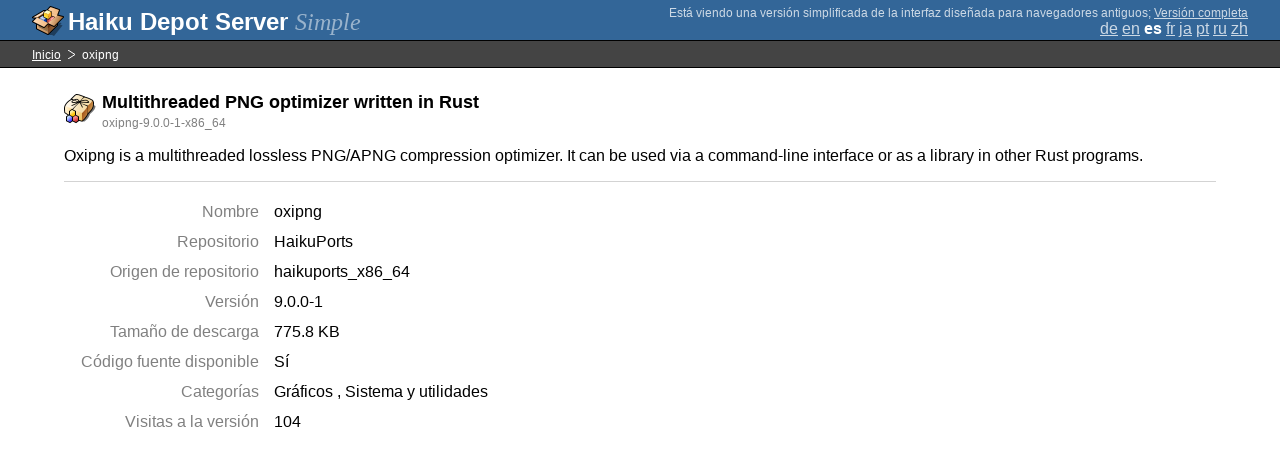

--- FILE ---
content_type: text/html;charset=UTF-8
request_url: https://depot.haiku-os.org/__multipage/pkg/oxipng/haikuports/haikuports_x86_64/9/0/0/-/1/x86_64?locale=es
body_size: 4470
content:
<!DOCTYPE html>

<html
        xmlns:hds="http://depot.haiku-os.org"
        environment-class="">

<head>

    <title>Haiku Depot Server</title>
    <meta name="viewport" content="width=device-width, initial-scale=1.0">

    
<link rel="icon" type="image/png" href="/__img/haikudepot16.png" sizes="16x16">
<link rel="icon" type="image/png" href="/__img/haikudepot32.png" sizes="32x32">
<link rel="icon" type="image/png" href="/__img/haikudepot64.png" sizes="64x64">

    
<link rel="search" type="application/opensearchdescription+xml" title="Haiku Depot" href="/__pkgsearch/opensearch.xml">

    <style>

    #banner-title > div:before {
        content: 'Haiku Depot Server ';
    }

    #banner-multipage-note:before {
        content: 'Está viendo una versión simplificada de la interfaz diseñada para navegadores antiguos';
    }

    @media (max-width:825px) {

        #banner-title > div:before {
            content: 'HDS ';
        }

        #banner-multipage-note:before {
            content: '';
        }

    }

</style>

    
    <link rel="stylesheet" type="text/css" media="screen" href="/__css/app.concat.min.css" />

</head>

<body>

<div>
    <div id="banner-container">

    <span id="banner-title" class="multipage-banner-title">
        <div><span>Simple</span></div>
    </span>

        <div id="banner-actions" class="multipage-banner-actions">
            <div id="banner-multipage-note">;
                <a href="/">Versión completa</a>
            </div>
            <div>
                <span class="multipage-natural-language-chooser"><a href="/__multipage/pkg/oxipng/haikuports/haikuports_x86_64/9/0/0/-/1/x86_64?locale=de">de</a> <a href="/__multipage/pkg/oxipng/haikuports/haikuports_x86_64/9/0/0/-/1/x86_64?locale=en">en</a> <strong class="banner-actions-text">es</strong> <a href="/__multipage/pkg/oxipng/haikuports/haikuports_x86_64/9/0/0/-/1/x86_64?locale=fr">fr</a> <a href="/__multipage/pkg/oxipng/haikuports/haikuports_x86_64/9/0/0/-/1/x86_64?locale=ja">ja</a> <a href="/__multipage/pkg/oxipng/haikuports/haikuports_x86_64/9/0/0/-/1/x86_64?locale=pt">pt</a> <a href="/__multipage/pkg/oxipng/haikuports/haikuports_x86_64/9/0/0/-/1/x86_64?locale=ru">ru</a> <a href="/__multipage/pkg/oxipng/haikuports/haikuports_x86_64/9/0/0/-/1/x86_64?locale=zh">zh</a></span>
            </div>
        </div>

    </div>

</div>

<div class="container">

    <div id="breadcrumbs-container">
        <ul>
            <li>
                <a href="/__multipage?locale=es">Inicio</a>
            </li>
            <li>
                <span>oxipng</span>
            </li>
        </ul>
    </div>

    <div class="content-container">

        <div id="pkg-title">
            <div id="pkg-title-icon">
                <img src="/__pkgicon/oxipng.png?f=true&s=64&m=1707823360412" alt="icon" width="32" height="32"></img>
            </div>
            <div id="pkg-title-text">
                <h1>Multithreaded PNG optimizer written in Rust</h1>
                <div class="muted">
                    <small>oxipng-9.0.0-1-x86_64</small>
                </div>
            </div>
        </div>

            

        <div id="pkg-description-container">
            <p>
                <hds:plaintext content="${data.resolvedPkgVersionLocalization.description}">Oxipng is a multithreaded lossless PNG/APNG compression optimizer. It can be used via a command-line interface or as a library in other Rust programs.</hds:plaintext>
            </p>
        </div>

        <div id="pkg-metadata-container">

            <dl>
                <dt>Nombre</dt>
                <dd>oxipng</dd>
                <dt>Repositorio</dt>
                <dd>HaikuPorts</dd>
                <dt>Origen de repositorio</dt>
                <dd>haikuports_x86_64</dd>
                <dt>Versión</dt>
                <dd>9.0.0-1</dd>
                <dt>Tamaño de descarga</dt>
                <dd>775.8 KB</dd>
                <dt>Código fuente disponible</dt>
                <dd>
                    <span>Sí</span>
                    
                </dd>
                <dt>Categorías</dt>
                <dd>
                    
                    <span>
                        
                        <span>Gráficos</span>
                    </span><span>
                        <span>, </span>
                        <span>Sistema y utilidades</span>
                    </span>
                </dd>
                <dt>Visitas a la versión</dt>
                <dd>104</dd>
            </dl>

        </div>

    </div>

</div>

<div class="footer"></div>

</body>

</html>


--- FILE ---
content_type: text/css
request_url: https://depot.haiku-os.org/__css/app.concat.min.css
body_size: 25428
content:
#edit-repository-source-extra-identifier-add-widgets-container {
    margin-top: 16px;
}

form textarea {
    width: 100%
}

/*
These styles are related to the banner at the top of the screen containing the title of the application
as well as the status of the authenticated user.
*/

#banner-container {
    position: relative;
    margin: 0;
    background-color: #336698;
    width: 100%;
    height: 40px;
    padding: 0;
    border-bottom: 1px solid black;
}

/*noinspection CssOptimizeSimilarProperties*/
#banner-title {
    position: absolute;
    top: 0;
    left: 0;
    padding-left: 68px;
    height: 40px;
    background-repeat: no-repeat;
    background-position: 32px 4px;
    background-color: transparent;
    background-image: url('/__img/haikudepot.svg');
    background-size: 32px 32px;
}

#banner-title:hover {
    background-image: url('/__img/haikudepot-lightoverlay.svg') , url('/__img/haikudepot.svg');
    cursor: pointer;
}

html.nosvg #banner-title {
    background-image: url('/__img/haikudepot32.png');
    background-size: auto;
}

#banner-title div {
    position: relative;
    top: 8px;
    left: 0;
    color: white;
    font-weight: bold;
    font-size: 24px;
    vertical-align: middle;
}

#banner-title:hover div {
    text-decoration: underline;
    text-decoration-color: white;
    cursor: pointer;
}

#banner-actions {
    position: absolute;
    top: 6px;
    right: 0;
    overflow: hidden;
    padding-right: 32px;
}

/*
This is a slightly strange way to do this, but is necessary to avoid styles from
leaching into the modal that allows for language selection.
*/

#banner-actions .banner-actions-text {
    color: white;
}

#banner-actions > .banner-actions-state-container {
    margin-right: 6px;
    display: inline-block;
}

#banner-actions > .banner-actions-state-container > span {
   line-height: 18px;
}

#banner-actions button {
    background-color: transparent;
    border-color: white;
    border-width: 2px;
    padding-left: 2px;
    padding-right: 2px;
    vertical-align: middle;
}

#banner-actions button:hover {
    background-color: rgba(255, 255, 255, 0.4);
    cursor: pointer;
}

#banner-warning-non-production {
   width: 200px;
    height: 16px;
    text-transform: capitalize;
    font-size: 9pt;
    text-align: center;
    padding-top: 4px;
    color: red;
    background-color: white;
    border-left: 1px red solid;
    border-right: 1px red solid;
    border-bottom: 1px red solid;
    border-bottom-left-radius: 4px;
    border-bottom-right-radius: 4px;
    position: absolute;
    top: 0;
    left: -100px;
    margin-left: 50%;
    box-shadow: 2px 2px 4px black;
}

/*
These styles are to do with the breadcrumbs that appear under the banner.
*/

#breadcrumbs-container {
    border-bottom: 1px solid black;
    background: #444444;
    margin: 0;
    padding: 0;
    padding: 4px 32px;
}

#breadcrumbs-container ul {
    padding: 0;
    margin: 0;
}

/*noinspection CssOptimizeSimilarProperties*/
#breadcrumbs-container ul li {
    display: inline;
    background-repeat: no-repeat;
    background-image: url('/__img/breadcrumbseparator.svg');
    background-color: transparent;
    background-position: 4px 2px;
    padding: 0 0 0 18px;
    color: white;
    font-size: 12px;
}

html.nosvg #breadcrumbs-container ul li {
    background-image: url('/__img/breadcrumbseparator.png');
}

#breadcrumbs-container ul li a {
    color: white;
}

#breadcrumbs-container ul li:nth-child(1) {
    display: inline;
    background: none;
    padding: 0;
}

html.nosvg #breadcrumbs-container ul li:nth-child(1) {
    background: none;
}

#create-user-captcha-response-input {
    width: 64px;
    display: inline;
}

.edit-pkg-changelog-actions-container {
    margin-top: 16px;
}

#pkg-screenshots-list {
    margin-top: 8px;
    margin-bottom: 2px;
}

#pkg-screenshots-list > div {
    margin-top: 2px;
    margin-bottom: 2px;
    background-color: #EEE;
}

#pkg-screenshots-list > div .pkg-screenshot-image-container {
    position: relative;
    display: inline;
}

#pkg-screenshots-list > div .pkg-screenshot-image-container > img {
    float: left;
    border: 1px solid black;
}

#pkg-screenshots-list div.pkg-screenshot-controls {
    margin-left: 190px;
    padding-top: 4px;
    padding-bottom: 4px;
}

#pkg-screenshots-list > div .pkg-screenshot-actions-container {
    padding-top:2px;
    padding-bottom:2px;
    padding-left:4px;
    padding-right:4px;
    position: absolute; /* assumes that this is inside a 'pkg-screenshot-title' */
    top: 1px;
    right: 1px;
    background-color: rgb(253,207,49);
    border-bottom-left-radius: 4px;
    display: inline;
}




#natural-language-translations-add-language-container {
    margin-top: 16px;
    padding-top: 4px;
}

#natural-language-translations-add-language-container > select {
    width: 140px;
}

#natural-language-translations-add-language-container > * {
    margin-top: 4px;
}

#edit-localization-container {
    position: relative;
    border : 1px solid black;
    border-collapse: collapse;
    width: 100%
}

#edit-localization-container td {
    padding-left: 20px;
    padding-right: 20px;
    padding-bottom: 20px;
    padding-top: 20px;
    vertical-align: top;
}

#edit-localization-container > tr > td {
    border-top: 1px solid black;
    border-bottom: 1px solid black;
}

#natural-language-translations-cell {
    width: 20%;
    border-right : 1px dotted lightgray;
    border-left: 1px solid black;
}

#natural-language-translations-cell div {
    padding: 4px;
}

#natural-language-translations-cell .selected-translation {
    font-weight: bold;
}

#translation-cell {
}

#translation-cell-summary {
    width: 100%;
    height: 64px;
}

#translation-cell-description {
    width: 100%;
    height: 200px;
}

#translation-cell-title {
    width: 100%;
}

#edit-localization-actions-container {
    margin-top: 16px;
    margin-left: 20%
}

#edit-localization-import-export-container {
    margin-left: 20%;
    margin-top: 16px;
}


/*
This specific layout works off the premise that there is only one table on this page.
*/

.home .table-general > tbody > tr > td:nth-child(1) {
    width:26px;
    text-align: center;
}

.home .table-general > thead > tr > th:nth-child(3) {
    text-align: right;
    width:105px;
}

.home .table-general > tbody > tr > td:nth-child(3) {
    text-align: right;
    width:110px;
}

/* 4th = Repository */

.home .table-general > thead > tr > th:nth-child(4) {
    width:110px;
    text-align: center;
}

.home .table-general > tbody > tr > td:nth-child(4) {
    width:110px;
    text-align: center;
}

.home .table-general > thead > tr > th:nth-child(5) {
    width:196px;
}

.home .table-general > tbody > tr > td:nth-child(5) {
    width:196px;
}

/* 6th = Version */

.home .table-general > thead > tr > th:nth-child(6) {
    width:216px;
}

.home .table-general > tbody > tr > td:nth-child(6) {
    width:216px;
}

.home .table-general > thead > tr > th:nth-child(7) {
    width:196px;
}

.home .table-general > tbody > tr > td:nth-child(7) {
    width:196px;
}

.list-authorization-pkg-rules .table-general > tbody > tr > td:nth-child(4) {
    width: 16px;
    text-align: center;
}

/*
This specific layout works off the premise that there is only one table on this page.
*/

.list-repositories table.table-general > thead > tr > th:nth-child(1) {
    width: 38px;
    text-align: center;
}

.list-repositories table.table-general > tbody > tr > td:nth-child(1) {
    width: 38px;
    text-align: center;
}

/*
This specific layout works off the premise that there is only one table on this page.
*/

.list-users .table-general > tbody > tr > td:nth-child(1) {
    width: 10%;
    text-align: center;
}

.list-users .table-general > tbody > tr > td:nth-child(2) {
    width:90%;
}

#local-storage-query {
    color: white;
    padding: 5px;
    background: red;
    border-bottom: 1px solid black;
}

#local-storage-query a {
    color: white;
}

/*
These styles are applicable across a number of pages of the system.
*/

/*
==================================
GENERAL PAGE LAYOUT
*/

body {
    font-family: sans-serif;
    padding: 0;
    margin: 0;
}

img {
    border: none;
}

a, a:link, a:visited, a:active, a:hover {
    text-decoration: underline;
    color: blue;
}

h1 {
    font-weight: bold;
    font-size: 18px;
}

h2 {
    font-weight: bold;
    font-size: 16px;
    color: #444;
}

.muted {
    color: gray;
}

/*
Used by the 'highlighted-text' directive.
*/
.highlighted {
    /*background-color: yellow;*/
    /*border: 1px solid rgba(215, 215, 0, 1);*/
    background-color: #ffc8fe;
    border: 1px solid rgb(255, 149, 255);
}

small {
    font-size: 12px;
}

/*
This class is used for the spinner as well as the modal dialog.  It will fill a backdrop with a dark colour and then
the spinner or the modal dialog can be shown over the top.
*/

.modal-backdrop-container {
    position: fixed;
    left: 0;
    top: 0;
    bottom: 0;
    right: 0;
    background-color: rgba(0, 0, 0, 0.6);
    z-index: 1050;
}

/*
==================================
TEXT STYLING
*/

.text-error {
    color: red;
}

.text-warning {
    color: darkorange;
}

.text-success {
    color: darkgreen;
}

/*
==================================
PAGE STRUCTURE
*/

.content-container {
    /* handled by the trailer class */
    margin: 24px 5% 0;
    width: auto;
}

.footer {
    clear:both;
    margin-bottom: 32px;
}

/*
==================================
ALERT BOXES FOR USE OUTSIDE OF FORMS
*/

.alert-container {
    padding-top: 6px;
    padding-bottom: 6px;
    padding-left: 16px;
    padding-right: 16px;
    border: 1px solid red;
    background-color: white;
    color: red;
    margin-bottom: 4px;
    margin-top: 4px;
}

.info-container {
    padding-top: 6px;
    padding-bottom: 6px;
    padding-left: 16px;
    padding-right: 16px;
    border: 1px solid #336698;
    background-color: white;
    color: #336698;
    margin-bottom: 4px;
    margin-top: 4px;
}

.onelineform-container {
    padding: 8px;
    border: 1px solid black;
    background-color: white;
    color: black;
}

.onelineform-container form {
    margin-bottom: 0;
}

/*
==================================
FORMS
*/

label {
    width: 30%;
    display: inline-block;
    text-align: right;
    color: gray;
    line-height: 100%;
    vertical-align: top;
    margin-top:5px;
    font-weight: lighter;
}

input, textarea, select {
    font-size: 16px;
    border: 1px solid darkgray;
    padding: 2px;
}

button {
    background-color: white;
    border: 1px solid black;
    border-radius: 6px;
    font-size: 16px;
    padding-top: 2px;
    padding-bottom: 2px;
    padding-left: 8px;
    padding-right: 8px;
}

button.main-action {
    border: 2px solid black;
}

button[disabled] {
    border: 1px solid darkgray;
    color: rgba(0, 0, 0, 0.50);
}

button.main-action[disabled] {
    border: 2px solid darkgray;
}

button > img {
    vertical-align: middle;
}

.form-error-container {
    padding-top: 4px;
    color: red;
}

.form-control-group {
    width: 69%;
    display: inline-block;
    line-height: 100%;
    padding-bottom: 8px;
}

/*
In a form, you may want to place some static text as one of the 'controls'.  This style helps with this.
*/

.form-control-group .form-control-group-static {
    padding: 3px;
}

.form-control-group.form-control-group-error input {
    border: 1px solid red;
}

/*
This is used to place a box above the form in order to show some alert text such as "your login has failed."
*/

.form-alert-container {
    width:69%;
    margin-left: 30%;
    margin-top: 16px;
    margin-bottom: 16px;
    padding-top: 6px;
    padding-bottom: 6px;
    padding-left: 16px;
    padding-right: 16px;
    border: 1px solid red;
    background-color: white;
    color: red;
}

.form-info-container {
    width:69%;
    margin-left: 30%;
    margin-top: 16px;
    margin-bottom: 16px;
    padding-top: 6px;
    padding-bottom: 6px;
    padding-left: 16px;
    padding-right: 16px;
    border: 1px solid #336698;
    background-color: white;
    color: #336698;
}

/*
This resides at the bottom of the form and contains the action buttons relating to the controls.
*/

.form-action-container {
    width: 69%;
    margin-left: 30%;
    margin-top: 16px;
    padding-top: 8px;
    border-top: 1px solid black;
}

/*
==================================
TABLE
*/

table.table-general {
    width: 100%;
    border: 1px solid black;
    border-spacing: 0;
    clear: both;
}

table.table-general thead th {
    background: #444;
    color: white;
    text-align: left;
    padding: 4px;
}

table.table-general tbody td {
    padding: 4px;
}

table.table-general tbody td:nth-child(n+2) {
    border-left: 1px solid rgba(0, 0, 0, 0.10);
}

table.table-general tbody tr:nth-child(even) {
    background: white;
}
table.table-general tbody tr:nth-child(odd) {
    background: #EEE;
}

table.table-general tbody tr td.timestampcell {
    width: 172px;
}

table.table-general tbody tr td.selectioncell {
    width: 32px;
    text-align: center;
}

.table-general-container {
}

.table-general-pagination-container {
    float: right;
    margin-top: 2px;
    margin-bottom: 2px;
}

/*
==================================
ANGULARJS
*/

[ng\:cloak], [ng-cloak], .ng-cloak {
    display: none;
}

/*
==================================
MODAL DIALOG
Also see "modal-backdrop-container" class above.
*/

.modal-container {
    width: 240px;
    height: 320px;
    border: 1px black solid;
    background-color: white;
    position: fixed;
    left: 50%;
    top: 50%;
    margin-left: -120px;
    margin-top: -160px;
}

.modal-container > .modal-content-container {
    padding: 16px;
    position: absolute;
    top: 20px;
    bottom: 0;
    left: 0;
    right: 0;
    overflow-y: auto;
}

.modal-container > .modal-banner-container {
    background-color: #336698;
    color: white;
    height: 19px;
    border-bottom: 1px solid rgba(0,0,0,0.6);
    text-align: right;
}

/*
This deals with the close icon in the banner.
*/

.modal-container > .modal-banner-container img {
   margin-top: 3px;
    margin-right: 3px;
}

/*
==================================
SPINNER
*/

/*
This material is for the spinner; it will fill the screen will white and then put a small animation on top for
a moment.
*/

#spinner-container > div {
    width: 120px;
    margin: 0 auto;
    padding-top: 120px;
}

.spinner-img circle {
    stroke: black;
    stroke-width: 1;
    fill: white;
    animation-name: spinner-img-c;
    animation-duration: 1s;
    animation-timing-function: ease;
    animation-iteration-count: infinite;
}

.spinner-img circle.spinner-img-c0 {
    animation-delay: 0s;
}

.spinner-img circle.spinner-img-c1 {
    animation-delay: 0.25s;
}

.spinner-img circle.spinner-img-c2 {
    animation-delay: 0.5s;
}

@keyframes spinner-img-c {
    0% { fill:white }
    25% { fill:black }
    50% { fill:white }
    100% { fill:white }
}

/*
==================================
SEARCH BAR
*/

#search-criteria-container {
    background-color: rgb(253,207,49);
    border: 1px solid black;
}

#search-criteria-container button:hover {
    background-color: rgba(255, 255, 255, 0.4);
    cursor: pointer;
}

#search-criteria-container label {
    font-size: 10px;
    white-space: nowrap;
    margin: 5px;
    width: auto;
}

#search-criteria-container label::after {
    content:":";
}

#search-criteria-container input {
    font-size: 10px;
}

#search-criteria-container select {
    font-size: 10px;
}

#search-criteria-container > div > button {
    font-size: 10px;
    background-color: rgb(253,207,49);
    border: 1px solid black;
    border-radius: 3px;
    padding: 2px;
}

#search-criteria-container > div > span > button {
    font-size: 10px;
    background-color: rgb(253,207,49);
    border: 1px solid black;
    border-radius: 3px;
    padding: 2px;
}

#search-criteria-container > div > button[disabled] {
    border: 1px solid rgba(0, 0, 0, 0.30);
}

#search-criteria-container > div {
    display: inline-block;
    padding-top:2px;
    padding-bottom:2px;
    padding-left:4px;
    padding-right:4px;
}

#search-criteria-help {
    float: right;
}

#search-criteria-container > div.search-criteria-input-container > label{
    font-size: 10px;
    margin-left: 0px;
    margin-right: 0px;
}

/*
Within the search criteria to break-up the sections of the search criteria, this will put a dotted line
between the sections.
*/

#search-criteria-container > div.search-criteria-input-container:nth-child(n+2) {
    border-left: 1px dotted black;
}

#search-results-container {
    margin-top: 20px;
}

/*
==================================
ACTIVE / INACTIVE INDICATORS -- SVG
*/

.active-indicator {
    fill: firebrick;
}

.active-indicator.active-indicator-true {
    fill: darkolivegreen;
}

/*
==================================
DATA LISTS
*/

dl dt {
    color:gray;
    float:left;
    clear:left;
    text-align: right;
    margin-right:10px;
    padding:5px;
    width:190px;
}

dl dd {
    margin:2px 0;
    padding:5px 0;
    margin-left: 200px;
}

/*
==================================
HIDE / SHOW FOR OWN DIRECTIVES
*/

.app-hide {
    display: none !important;
}

/*
==================================
PAGINATION CONTROLS
*/

.pagination-control-container {
    display: inline-block;
    padding: 0;
    margin: 0;
}

.pagination-control-container.pagination-control-on-first a.pagination-control-left > img {
    opacity: 0.25;
}

.pagination-control-container.pagination-control-on-last a.pagination-control-right > img {
    opacity: 0.25;
}

.pagination-control-container li {
    min-width: 1.75em;
    text-align: center;
    display: inline-block;
    padding: 0;
}

.pagination-control-container > li > a,svg {
    margin-left: 4px;
    margin-right: 4px;
}

.pagination-control-container > li > a.pagination-control-currentpage {
    font-weight: bold;
    text-decoration: none;
    color: black;
}

/*
==================================
CONTEXT-MENU
This is where the user is presented with a pop-up modal that contains some options to choose from.
*/

div.context-menu-container-cols {
    column-count: 2;
    column-gap: 10px;
}

div.context-menu-container {
    padding-bottom: 16px;
    break-inside: avoid-column;
}

div.context-menu-container h1 {
    font-size: unset;
    margin: 0;
}

/*
==================================
RATINGS
*/

.rating-indicator {
    vertical-align: middle;
}

.natural-language-chooser-container .has-data {
    color: orange;
    font-weight: bold;
}

.natural-language-chooser-container .has-localization-messages {
    color: mediumpurple;
    font-weight: bold;
}

.natural-language-chooser-languages-container {
    height: 200px;
    width: 100%;
    overflow-y: scroll;
    border: 1px lightgray solid;
}

.natural-language-chooser-languages-container > table {
    width: 100%;
}

.natural-language-chooser-languages-container > table > tbody > tr > td:nth-child(1) {
    width: 75%;
    overflow-x: hidden;
}

.natural-language-chooser-languages-container > table > tbody > tr > td:nth-child(2) {
    width: 10%;
    font-family: monospace;
    color: grey;
}

.natural-language-chooser-languages-container > table > tbody > tr > td:nth-child(3) {
    width: 5%;
}

.natural-language-chooser-languages-container > table > tbody > tr > td:nth-child(4) {
    width: 5%;
}


.pkg-feed-builder .feed-url-container {
    font-family: "Courier New", Courier, mono;
    padding: 4px 8px;
    border: 1px solid black;
    background-color: #EEE;
}

.pkg-feed-builder .pkg-lozenge-container {
    padding-top: 3px;
    padding-bottom: 3px;
}

.pkg-feed-builder .pkg-lozenge-container .pkg-lozenge {
    background-color: #EEE;
    border-radius: 4px;
    padding: 2px 6px;
    display: inline-block;
    margin-left: 2px;
    margin-right: 2px;
    border: 1px solid lightgray;
}

.reports .table-general > tbody > tr > td:nth-child(1) {
    width: 40%;
}

.reports .table-general > tbody > tr > td:nth-child(2) {
    width: 60%;
    color: grey;
}


.repositories-chooser-repositories-container {
    height: 225px;
    width: 100%;
    overflow-y: scroll;
    border: 1px lightgray solid;
}

.repositories-chooser-actions-container {
    margin-top: 12px;
    text-align: right;
}

#search-criteria-container .repositories-chooser-label {
    margin-left: 2px;
    margin-right: 2px;
    padding-left: 6px;
    padding-right: 6px;
    padding-bottom: 2px;
    padding-top: 2px;
    background-color: rgba(255, 255, 255, 0.4);
}

#search-criteria-container .repositories-chooser-label {
    font-size: 10px;
}

/*
This material refers to a panel that may appear if the browser is not supported or the javascript environment is
not configured.
*/

#unsupported {
    background-color: #505050;
    position: absolute;
    top: 0;
    bottom: 0;
    left: 0;
    right: 0;
    font-family: sans-serif;
}

#unsupported.unsupported-hide {
    display: none;
}

#unsupported h1 {
    text-align: center;
}

#unsupported .unsupported-image {
    text-align: center;
}

#unsupported #unsupported-container {
    color: white;
    width: 420px;
    height: 320px;
    margin:0 auto;
    margin-top: 72px;
}

#unsupported #unsupported-container .unsupported-message-container {
    margin-bottom: 20px;
}

#unsupported #unsupported-container .unsupported-message-container > a {
    color: white;
}

#pkg-title {
    margin-bottom: 6px;
}

#pkg-title-feed-and-link {
    float: right;
}

#pkg-title-icon {
    display: inline;
    float:left;
}

#pkg-title-feed-and-link a {
    text-decoration: none;
}

#pkg-title-text {
    padding-left: 38px;
}

#pkg-title-text h1 {
    margin: 0;
}

/*
---------------------
USER RATINGS
*/

#pkg-rating-indicator-container {
    margin-top: 6px;
    margin-bottom: 8px;
}

#pkg-rating-indicator-container .pkg-ratings-indicator-sample {
    margin-left: 12px;
    color: gray;
}

/*
---------------------
DESCRIPTION / META-DATA
*/

#pkg-metadata-container {
    border-top: 1px lightgray solid;
}

#pkg-description-container {

}

/*
---------------------
USER-RATINGS
*/

#pkg-userratings-container {
    border-top: 1px lightgray solid;
}

#pkg-userratings-container .pkg-userratings-pagination {
    float: right;
    margin-top: 2px;
    margin-bottom: 2px;
}

#pkg-userratings-container .pkg-userrating {
    display: inline-block;
    width: 360px;
    height: 82px;
    padding-left: 4px;
    padding-right: 4px;
    padding-top: 2px;
    padding-bottom: 2px;
    margin-bottom: 8px;
    margin-right: 8px;
    vertical-align: top;
    background-color: #f4f4f4;
    border-left: 2px solid gray;
    position: relative;
}

#pkg-userratings-container .pkg-userrating-indicatoranduser {
    height: 26px;
}

#pkg-userratings-container .pkg-userrating-meta {
    float: right;
    font-size: 10px;
}

#pkg-userratings-container .pkg-userrating-comment {
    /*clear: both;*/
    font-size: 10px;
    color: gray;
    overflow: hidden;
    text-overflow: ellipsis;
    height: 48px;
}

#pkg-userratings-container .pkg-userrating-differentversion {
    position: absolute;
    bottom: 0px;
    right: 0px;
    background-color: rgba(255,0,0,0.5);
    font-size: 10px;
    color: white;
    padding-left: 4px;
    padding-right: 4px;
    padding-top: 2px;
    padding-bottom: 2px;
    border-top-left-radius: 3px;
}

/*
---------------------
ACTIONS
*/

#pkg-actions-container {
    border-top: 1px lightgray solid;
}

/*
---------------------
SCREENSHOTS
*/

#pkg-screenshot-container {
    width: 100%;
    border: 1px solid black;
    background-color: #444;
    overflow: auto;
    height: 256;
    padding-left: 8px;
    padding-right: 8px;
    margin-top: 20px;
}

.pkg-screenshot-item-container {
    margin: 8px;
    box-shadow: 2px 2px 4px black;
    display: inline-block;
    position: relative;
}

.pkg-screenshot-item-controls-container a {
    text-decoration: none;
}

.pkg-screenshot-item-controls-container {
    padding-top:2px;
    padding-bottom:2px;
    padding-left:4px;
    padding-right:4px;
    position: absolute;
    top: 0px;
    right: 0px;
    background-color: rgb(253,207,49);
    border-bottom-left-radius: 4px;
    display: inline;
}

.changelog-container {
    background-color: #F4F4F4;
    padding: 16px;
    margin-bottom: 4px;
    border: 1px lightgray solid;
    font-family: 'DejaVu Sans Mono', monospace;
}

.translation-container {
    background-color: #F4F4F4;
    padding: 16px;
    margin-bottom: 4px;
    border: 1px lightgray solid;
}

.translation-container h1 {
    margin-top: 2px;
    margin-bottom: 8px;
}

.translation-container h2 {
    margin-top: 4px;
    margin-bottom:2px;
    color: gray;
    font-size: 10px;
}

.translation-container p {
    margin-top: 2px;
    margin-bottom:8px;
}

/*
Column 1 is the active indicator.
*/

table.table-repository-sources > thead > tr > th:nth-child(1) {
    width: 38px;
    text-align: center;
}

table.table-repository-sources > tbody > tr > td:nth-child(1) {
    width: 38px;
    text-align: center;
}

/*
Styles in this file are targeting the simplified multi-page interface.
*/

/*
Overrides a setting on #banner-title
*/

.multipage-banner-title {
    background: url('/__img/haikudepot32.png') no-repeat 32px 4px transparent;
}

#banner-title > div > span {
    font-family: serif;
    font-weight: lighter;
    font-style: italic;
    color: rgba(255, 255, 255, 0.50)
}

.multipage-banner-actions {
    text-align: right;
}

#banner-multipage-note > a {
    color: rgba(255,255,255,0.75);
}

#banner-multipage-note {
    font-size: 9pt;
    color: rgba(255,255,255,0.75);
    margin-left: 256px;
    text-overflow: ellipsis clip;
    overflow-y: hidden;
    max-height: 1.25em;
}

#banner-container .multipage-natural-language-chooser > a {
    color: rgba(255,255,255,0.75);
}



--- FILE ---
content_type: image/svg+xml
request_url: https://depot.haiku-os.org/__img/breadcrumbseparator.svg
body_size: -211
content:
<?xml version="1.0" encoding="UTF-8" standalone="no"?>
<svg
   xmlns:svg="http://www.w3.org/2000/svg"
   xmlns="http://www.w3.org/2000/svg"
   version="1.1"
   width="7"
   height="9">
   <path d="M 0,9 L 7,4.5 L 0,0" stroke="white" fill="none"/>
</svg>
